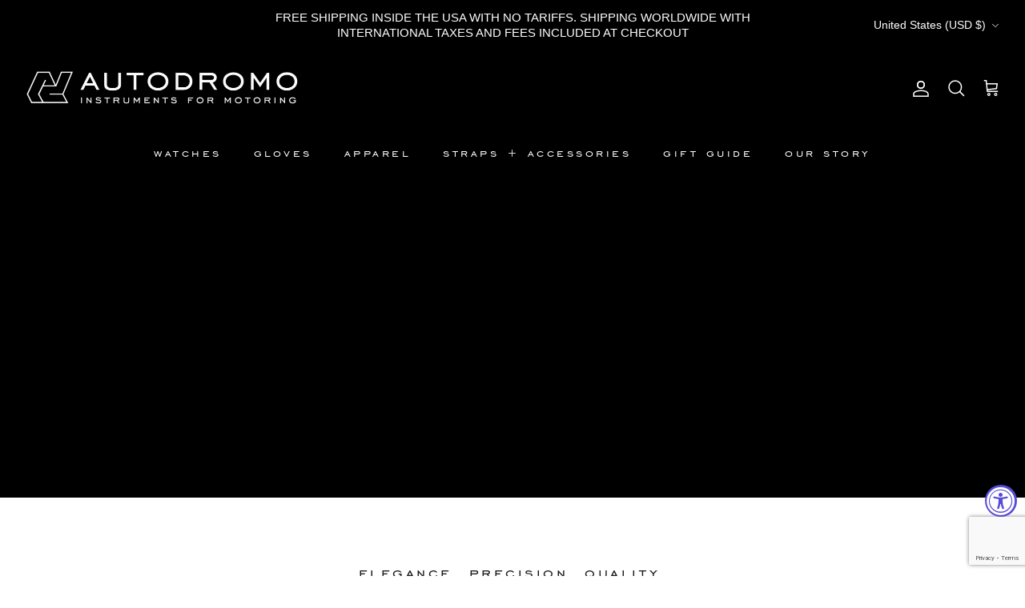

--- FILE ---
content_type: text/html; charset=utf-8
request_url: https://www.google.com/recaptcha/api2/anchor?ar=1&k=6LeTRAoeAAAAACKeCUlhSkXvVTIwv0_OgDTqgYsa&co=aHR0cHM6Ly9hdXRvZHJvbW8uY29tOjQ0Mw..&hl=en&v=jdMmXeCQEkPbnFDy9T04NbgJ&size=invisible&anchor-ms=20000&execute-ms=15000&cb=ibzg2pp2is6b
body_size: 46386
content:
<!DOCTYPE HTML><html dir="ltr" lang="en"><head><meta http-equiv="Content-Type" content="text/html; charset=UTF-8">
<meta http-equiv="X-UA-Compatible" content="IE=edge">
<title>reCAPTCHA</title>
<style type="text/css">
/* cyrillic-ext */
@font-face {
  font-family: 'Roboto';
  font-style: normal;
  font-weight: 400;
  font-stretch: 100%;
  src: url(//fonts.gstatic.com/s/roboto/v48/KFO7CnqEu92Fr1ME7kSn66aGLdTylUAMa3GUBHMdazTgWw.woff2) format('woff2');
  unicode-range: U+0460-052F, U+1C80-1C8A, U+20B4, U+2DE0-2DFF, U+A640-A69F, U+FE2E-FE2F;
}
/* cyrillic */
@font-face {
  font-family: 'Roboto';
  font-style: normal;
  font-weight: 400;
  font-stretch: 100%;
  src: url(//fonts.gstatic.com/s/roboto/v48/KFO7CnqEu92Fr1ME7kSn66aGLdTylUAMa3iUBHMdazTgWw.woff2) format('woff2');
  unicode-range: U+0301, U+0400-045F, U+0490-0491, U+04B0-04B1, U+2116;
}
/* greek-ext */
@font-face {
  font-family: 'Roboto';
  font-style: normal;
  font-weight: 400;
  font-stretch: 100%;
  src: url(//fonts.gstatic.com/s/roboto/v48/KFO7CnqEu92Fr1ME7kSn66aGLdTylUAMa3CUBHMdazTgWw.woff2) format('woff2');
  unicode-range: U+1F00-1FFF;
}
/* greek */
@font-face {
  font-family: 'Roboto';
  font-style: normal;
  font-weight: 400;
  font-stretch: 100%;
  src: url(//fonts.gstatic.com/s/roboto/v48/KFO7CnqEu92Fr1ME7kSn66aGLdTylUAMa3-UBHMdazTgWw.woff2) format('woff2');
  unicode-range: U+0370-0377, U+037A-037F, U+0384-038A, U+038C, U+038E-03A1, U+03A3-03FF;
}
/* math */
@font-face {
  font-family: 'Roboto';
  font-style: normal;
  font-weight: 400;
  font-stretch: 100%;
  src: url(//fonts.gstatic.com/s/roboto/v48/KFO7CnqEu92Fr1ME7kSn66aGLdTylUAMawCUBHMdazTgWw.woff2) format('woff2');
  unicode-range: U+0302-0303, U+0305, U+0307-0308, U+0310, U+0312, U+0315, U+031A, U+0326-0327, U+032C, U+032F-0330, U+0332-0333, U+0338, U+033A, U+0346, U+034D, U+0391-03A1, U+03A3-03A9, U+03B1-03C9, U+03D1, U+03D5-03D6, U+03F0-03F1, U+03F4-03F5, U+2016-2017, U+2034-2038, U+203C, U+2040, U+2043, U+2047, U+2050, U+2057, U+205F, U+2070-2071, U+2074-208E, U+2090-209C, U+20D0-20DC, U+20E1, U+20E5-20EF, U+2100-2112, U+2114-2115, U+2117-2121, U+2123-214F, U+2190, U+2192, U+2194-21AE, U+21B0-21E5, U+21F1-21F2, U+21F4-2211, U+2213-2214, U+2216-22FF, U+2308-230B, U+2310, U+2319, U+231C-2321, U+2336-237A, U+237C, U+2395, U+239B-23B7, U+23D0, U+23DC-23E1, U+2474-2475, U+25AF, U+25B3, U+25B7, U+25BD, U+25C1, U+25CA, U+25CC, U+25FB, U+266D-266F, U+27C0-27FF, U+2900-2AFF, U+2B0E-2B11, U+2B30-2B4C, U+2BFE, U+3030, U+FF5B, U+FF5D, U+1D400-1D7FF, U+1EE00-1EEFF;
}
/* symbols */
@font-face {
  font-family: 'Roboto';
  font-style: normal;
  font-weight: 400;
  font-stretch: 100%;
  src: url(//fonts.gstatic.com/s/roboto/v48/KFO7CnqEu92Fr1ME7kSn66aGLdTylUAMaxKUBHMdazTgWw.woff2) format('woff2');
  unicode-range: U+0001-000C, U+000E-001F, U+007F-009F, U+20DD-20E0, U+20E2-20E4, U+2150-218F, U+2190, U+2192, U+2194-2199, U+21AF, U+21E6-21F0, U+21F3, U+2218-2219, U+2299, U+22C4-22C6, U+2300-243F, U+2440-244A, U+2460-24FF, U+25A0-27BF, U+2800-28FF, U+2921-2922, U+2981, U+29BF, U+29EB, U+2B00-2BFF, U+4DC0-4DFF, U+FFF9-FFFB, U+10140-1018E, U+10190-1019C, U+101A0, U+101D0-101FD, U+102E0-102FB, U+10E60-10E7E, U+1D2C0-1D2D3, U+1D2E0-1D37F, U+1F000-1F0FF, U+1F100-1F1AD, U+1F1E6-1F1FF, U+1F30D-1F30F, U+1F315, U+1F31C, U+1F31E, U+1F320-1F32C, U+1F336, U+1F378, U+1F37D, U+1F382, U+1F393-1F39F, U+1F3A7-1F3A8, U+1F3AC-1F3AF, U+1F3C2, U+1F3C4-1F3C6, U+1F3CA-1F3CE, U+1F3D4-1F3E0, U+1F3ED, U+1F3F1-1F3F3, U+1F3F5-1F3F7, U+1F408, U+1F415, U+1F41F, U+1F426, U+1F43F, U+1F441-1F442, U+1F444, U+1F446-1F449, U+1F44C-1F44E, U+1F453, U+1F46A, U+1F47D, U+1F4A3, U+1F4B0, U+1F4B3, U+1F4B9, U+1F4BB, U+1F4BF, U+1F4C8-1F4CB, U+1F4D6, U+1F4DA, U+1F4DF, U+1F4E3-1F4E6, U+1F4EA-1F4ED, U+1F4F7, U+1F4F9-1F4FB, U+1F4FD-1F4FE, U+1F503, U+1F507-1F50B, U+1F50D, U+1F512-1F513, U+1F53E-1F54A, U+1F54F-1F5FA, U+1F610, U+1F650-1F67F, U+1F687, U+1F68D, U+1F691, U+1F694, U+1F698, U+1F6AD, U+1F6B2, U+1F6B9-1F6BA, U+1F6BC, U+1F6C6-1F6CF, U+1F6D3-1F6D7, U+1F6E0-1F6EA, U+1F6F0-1F6F3, U+1F6F7-1F6FC, U+1F700-1F7FF, U+1F800-1F80B, U+1F810-1F847, U+1F850-1F859, U+1F860-1F887, U+1F890-1F8AD, U+1F8B0-1F8BB, U+1F8C0-1F8C1, U+1F900-1F90B, U+1F93B, U+1F946, U+1F984, U+1F996, U+1F9E9, U+1FA00-1FA6F, U+1FA70-1FA7C, U+1FA80-1FA89, U+1FA8F-1FAC6, U+1FACE-1FADC, U+1FADF-1FAE9, U+1FAF0-1FAF8, U+1FB00-1FBFF;
}
/* vietnamese */
@font-face {
  font-family: 'Roboto';
  font-style: normal;
  font-weight: 400;
  font-stretch: 100%;
  src: url(//fonts.gstatic.com/s/roboto/v48/KFO7CnqEu92Fr1ME7kSn66aGLdTylUAMa3OUBHMdazTgWw.woff2) format('woff2');
  unicode-range: U+0102-0103, U+0110-0111, U+0128-0129, U+0168-0169, U+01A0-01A1, U+01AF-01B0, U+0300-0301, U+0303-0304, U+0308-0309, U+0323, U+0329, U+1EA0-1EF9, U+20AB;
}
/* latin-ext */
@font-face {
  font-family: 'Roboto';
  font-style: normal;
  font-weight: 400;
  font-stretch: 100%;
  src: url(//fonts.gstatic.com/s/roboto/v48/KFO7CnqEu92Fr1ME7kSn66aGLdTylUAMa3KUBHMdazTgWw.woff2) format('woff2');
  unicode-range: U+0100-02BA, U+02BD-02C5, U+02C7-02CC, U+02CE-02D7, U+02DD-02FF, U+0304, U+0308, U+0329, U+1D00-1DBF, U+1E00-1E9F, U+1EF2-1EFF, U+2020, U+20A0-20AB, U+20AD-20C0, U+2113, U+2C60-2C7F, U+A720-A7FF;
}
/* latin */
@font-face {
  font-family: 'Roboto';
  font-style: normal;
  font-weight: 400;
  font-stretch: 100%;
  src: url(//fonts.gstatic.com/s/roboto/v48/KFO7CnqEu92Fr1ME7kSn66aGLdTylUAMa3yUBHMdazQ.woff2) format('woff2');
  unicode-range: U+0000-00FF, U+0131, U+0152-0153, U+02BB-02BC, U+02C6, U+02DA, U+02DC, U+0304, U+0308, U+0329, U+2000-206F, U+20AC, U+2122, U+2191, U+2193, U+2212, U+2215, U+FEFF, U+FFFD;
}
/* cyrillic-ext */
@font-face {
  font-family: 'Roboto';
  font-style: normal;
  font-weight: 500;
  font-stretch: 100%;
  src: url(//fonts.gstatic.com/s/roboto/v48/KFO7CnqEu92Fr1ME7kSn66aGLdTylUAMa3GUBHMdazTgWw.woff2) format('woff2');
  unicode-range: U+0460-052F, U+1C80-1C8A, U+20B4, U+2DE0-2DFF, U+A640-A69F, U+FE2E-FE2F;
}
/* cyrillic */
@font-face {
  font-family: 'Roboto';
  font-style: normal;
  font-weight: 500;
  font-stretch: 100%;
  src: url(//fonts.gstatic.com/s/roboto/v48/KFO7CnqEu92Fr1ME7kSn66aGLdTylUAMa3iUBHMdazTgWw.woff2) format('woff2');
  unicode-range: U+0301, U+0400-045F, U+0490-0491, U+04B0-04B1, U+2116;
}
/* greek-ext */
@font-face {
  font-family: 'Roboto';
  font-style: normal;
  font-weight: 500;
  font-stretch: 100%;
  src: url(//fonts.gstatic.com/s/roboto/v48/KFO7CnqEu92Fr1ME7kSn66aGLdTylUAMa3CUBHMdazTgWw.woff2) format('woff2');
  unicode-range: U+1F00-1FFF;
}
/* greek */
@font-face {
  font-family: 'Roboto';
  font-style: normal;
  font-weight: 500;
  font-stretch: 100%;
  src: url(//fonts.gstatic.com/s/roboto/v48/KFO7CnqEu92Fr1ME7kSn66aGLdTylUAMa3-UBHMdazTgWw.woff2) format('woff2');
  unicode-range: U+0370-0377, U+037A-037F, U+0384-038A, U+038C, U+038E-03A1, U+03A3-03FF;
}
/* math */
@font-face {
  font-family: 'Roboto';
  font-style: normal;
  font-weight: 500;
  font-stretch: 100%;
  src: url(//fonts.gstatic.com/s/roboto/v48/KFO7CnqEu92Fr1ME7kSn66aGLdTylUAMawCUBHMdazTgWw.woff2) format('woff2');
  unicode-range: U+0302-0303, U+0305, U+0307-0308, U+0310, U+0312, U+0315, U+031A, U+0326-0327, U+032C, U+032F-0330, U+0332-0333, U+0338, U+033A, U+0346, U+034D, U+0391-03A1, U+03A3-03A9, U+03B1-03C9, U+03D1, U+03D5-03D6, U+03F0-03F1, U+03F4-03F5, U+2016-2017, U+2034-2038, U+203C, U+2040, U+2043, U+2047, U+2050, U+2057, U+205F, U+2070-2071, U+2074-208E, U+2090-209C, U+20D0-20DC, U+20E1, U+20E5-20EF, U+2100-2112, U+2114-2115, U+2117-2121, U+2123-214F, U+2190, U+2192, U+2194-21AE, U+21B0-21E5, U+21F1-21F2, U+21F4-2211, U+2213-2214, U+2216-22FF, U+2308-230B, U+2310, U+2319, U+231C-2321, U+2336-237A, U+237C, U+2395, U+239B-23B7, U+23D0, U+23DC-23E1, U+2474-2475, U+25AF, U+25B3, U+25B7, U+25BD, U+25C1, U+25CA, U+25CC, U+25FB, U+266D-266F, U+27C0-27FF, U+2900-2AFF, U+2B0E-2B11, U+2B30-2B4C, U+2BFE, U+3030, U+FF5B, U+FF5D, U+1D400-1D7FF, U+1EE00-1EEFF;
}
/* symbols */
@font-face {
  font-family: 'Roboto';
  font-style: normal;
  font-weight: 500;
  font-stretch: 100%;
  src: url(//fonts.gstatic.com/s/roboto/v48/KFO7CnqEu92Fr1ME7kSn66aGLdTylUAMaxKUBHMdazTgWw.woff2) format('woff2');
  unicode-range: U+0001-000C, U+000E-001F, U+007F-009F, U+20DD-20E0, U+20E2-20E4, U+2150-218F, U+2190, U+2192, U+2194-2199, U+21AF, U+21E6-21F0, U+21F3, U+2218-2219, U+2299, U+22C4-22C6, U+2300-243F, U+2440-244A, U+2460-24FF, U+25A0-27BF, U+2800-28FF, U+2921-2922, U+2981, U+29BF, U+29EB, U+2B00-2BFF, U+4DC0-4DFF, U+FFF9-FFFB, U+10140-1018E, U+10190-1019C, U+101A0, U+101D0-101FD, U+102E0-102FB, U+10E60-10E7E, U+1D2C0-1D2D3, U+1D2E0-1D37F, U+1F000-1F0FF, U+1F100-1F1AD, U+1F1E6-1F1FF, U+1F30D-1F30F, U+1F315, U+1F31C, U+1F31E, U+1F320-1F32C, U+1F336, U+1F378, U+1F37D, U+1F382, U+1F393-1F39F, U+1F3A7-1F3A8, U+1F3AC-1F3AF, U+1F3C2, U+1F3C4-1F3C6, U+1F3CA-1F3CE, U+1F3D4-1F3E0, U+1F3ED, U+1F3F1-1F3F3, U+1F3F5-1F3F7, U+1F408, U+1F415, U+1F41F, U+1F426, U+1F43F, U+1F441-1F442, U+1F444, U+1F446-1F449, U+1F44C-1F44E, U+1F453, U+1F46A, U+1F47D, U+1F4A3, U+1F4B0, U+1F4B3, U+1F4B9, U+1F4BB, U+1F4BF, U+1F4C8-1F4CB, U+1F4D6, U+1F4DA, U+1F4DF, U+1F4E3-1F4E6, U+1F4EA-1F4ED, U+1F4F7, U+1F4F9-1F4FB, U+1F4FD-1F4FE, U+1F503, U+1F507-1F50B, U+1F50D, U+1F512-1F513, U+1F53E-1F54A, U+1F54F-1F5FA, U+1F610, U+1F650-1F67F, U+1F687, U+1F68D, U+1F691, U+1F694, U+1F698, U+1F6AD, U+1F6B2, U+1F6B9-1F6BA, U+1F6BC, U+1F6C6-1F6CF, U+1F6D3-1F6D7, U+1F6E0-1F6EA, U+1F6F0-1F6F3, U+1F6F7-1F6FC, U+1F700-1F7FF, U+1F800-1F80B, U+1F810-1F847, U+1F850-1F859, U+1F860-1F887, U+1F890-1F8AD, U+1F8B0-1F8BB, U+1F8C0-1F8C1, U+1F900-1F90B, U+1F93B, U+1F946, U+1F984, U+1F996, U+1F9E9, U+1FA00-1FA6F, U+1FA70-1FA7C, U+1FA80-1FA89, U+1FA8F-1FAC6, U+1FACE-1FADC, U+1FADF-1FAE9, U+1FAF0-1FAF8, U+1FB00-1FBFF;
}
/* vietnamese */
@font-face {
  font-family: 'Roboto';
  font-style: normal;
  font-weight: 500;
  font-stretch: 100%;
  src: url(//fonts.gstatic.com/s/roboto/v48/KFO7CnqEu92Fr1ME7kSn66aGLdTylUAMa3OUBHMdazTgWw.woff2) format('woff2');
  unicode-range: U+0102-0103, U+0110-0111, U+0128-0129, U+0168-0169, U+01A0-01A1, U+01AF-01B0, U+0300-0301, U+0303-0304, U+0308-0309, U+0323, U+0329, U+1EA0-1EF9, U+20AB;
}
/* latin-ext */
@font-face {
  font-family: 'Roboto';
  font-style: normal;
  font-weight: 500;
  font-stretch: 100%;
  src: url(//fonts.gstatic.com/s/roboto/v48/KFO7CnqEu92Fr1ME7kSn66aGLdTylUAMa3KUBHMdazTgWw.woff2) format('woff2');
  unicode-range: U+0100-02BA, U+02BD-02C5, U+02C7-02CC, U+02CE-02D7, U+02DD-02FF, U+0304, U+0308, U+0329, U+1D00-1DBF, U+1E00-1E9F, U+1EF2-1EFF, U+2020, U+20A0-20AB, U+20AD-20C0, U+2113, U+2C60-2C7F, U+A720-A7FF;
}
/* latin */
@font-face {
  font-family: 'Roboto';
  font-style: normal;
  font-weight: 500;
  font-stretch: 100%;
  src: url(//fonts.gstatic.com/s/roboto/v48/KFO7CnqEu92Fr1ME7kSn66aGLdTylUAMa3yUBHMdazQ.woff2) format('woff2');
  unicode-range: U+0000-00FF, U+0131, U+0152-0153, U+02BB-02BC, U+02C6, U+02DA, U+02DC, U+0304, U+0308, U+0329, U+2000-206F, U+20AC, U+2122, U+2191, U+2193, U+2212, U+2215, U+FEFF, U+FFFD;
}
/* cyrillic-ext */
@font-face {
  font-family: 'Roboto';
  font-style: normal;
  font-weight: 900;
  font-stretch: 100%;
  src: url(//fonts.gstatic.com/s/roboto/v48/KFO7CnqEu92Fr1ME7kSn66aGLdTylUAMa3GUBHMdazTgWw.woff2) format('woff2');
  unicode-range: U+0460-052F, U+1C80-1C8A, U+20B4, U+2DE0-2DFF, U+A640-A69F, U+FE2E-FE2F;
}
/* cyrillic */
@font-face {
  font-family: 'Roboto';
  font-style: normal;
  font-weight: 900;
  font-stretch: 100%;
  src: url(//fonts.gstatic.com/s/roboto/v48/KFO7CnqEu92Fr1ME7kSn66aGLdTylUAMa3iUBHMdazTgWw.woff2) format('woff2');
  unicode-range: U+0301, U+0400-045F, U+0490-0491, U+04B0-04B1, U+2116;
}
/* greek-ext */
@font-face {
  font-family: 'Roboto';
  font-style: normal;
  font-weight: 900;
  font-stretch: 100%;
  src: url(//fonts.gstatic.com/s/roboto/v48/KFO7CnqEu92Fr1ME7kSn66aGLdTylUAMa3CUBHMdazTgWw.woff2) format('woff2');
  unicode-range: U+1F00-1FFF;
}
/* greek */
@font-face {
  font-family: 'Roboto';
  font-style: normal;
  font-weight: 900;
  font-stretch: 100%;
  src: url(//fonts.gstatic.com/s/roboto/v48/KFO7CnqEu92Fr1ME7kSn66aGLdTylUAMa3-UBHMdazTgWw.woff2) format('woff2');
  unicode-range: U+0370-0377, U+037A-037F, U+0384-038A, U+038C, U+038E-03A1, U+03A3-03FF;
}
/* math */
@font-face {
  font-family: 'Roboto';
  font-style: normal;
  font-weight: 900;
  font-stretch: 100%;
  src: url(//fonts.gstatic.com/s/roboto/v48/KFO7CnqEu92Fr1ME7kSn66aGLdTylUAMawCUBHMdazTgWw.woff2) format('woff2');
  unicode-range: U+0302-0303, U+0305, U+0307-0308, U+0310, U+0312, U+0315, U+031A, U+0326-0327, U+032C, U+032F-0330, U+0332-0333, U+0338, U+033A, U+0346, U+034D, U+0391-03A1, U+03A3-03A9, U+03B1-03C9, U+03D1, U+03D5-03D6, U+03F0-03F1, U+03F4-03F5, U+2016-2017, U+2034-2038, U+203C, U+2040, U+2043, U+2047, U+2050, U+2057, U+205F, U+2070-2071, U+2074-208E, U+2090-209C, U+20D0-20DC, U+20E1, U+20E5-20EF, U+2100-2112, U+2114-2115, U+2117-2121, U+2123-214F, U+2190, U+2192, U+2194-21AE, U+21B0-21E5, U+21F1-21F2, U+21F4-2211, U+2213-2214, U+2216-22FF, U+2308-230B, U+2310, U+2319, U+231C-2321, U+2336-237A, U+237C, U+2395, U+239B-23B7, U+23D0, U+23DC-23E1, U+2474-2475, U+25AF, U+25B3, U+25B7, U+25BD, U+25C1, U+25CA, U+25CC, U+25FB, U+266D-266F, U+27C0-27FF, U+2900-2AFF, U+2B0E-2B11, U+2B30-2B4C, U+2BFE, U+3030, U+FF5B, U+FF5D, U+1D400-1D7FF, U+1EE00-1EEFF;
}
/* symbols */
@font-face {
  font-family: 'Roboto';
  font-style: normal;
  font-weight: 900;
  font-stretch: 100%;
  src: url(//fonts.gstatic.com/s/roboto/v48/KFO7CnqEu92Fr1ME7kSn66aGLdTylUAMaxKUBHMdazTgWw.woff2) format('woff2');
  unicode-range: U+0001-000C, U+000E-001F, U+007F-009F, U+20DD-20E0, U+20E2-20E4, U+2150-218F, U+2190, U+2192, U+2194-2199, U+21AF, U+21E6-21F0, U+21F3, U+2218-2219, U+2299, U+22C4-22C6, U+2300-243F, U+2440-244A, U+2460-24FF, U+25A0-27BF, U+2800-28FF, U+2921-2922, U+2981, U+29BF, U+29EB, U+2B00-2BFF, U+4DC0-4DFF, U+FFF9-FFFB, U+10140-1018E, U+10190-1019C, U+101A0, U+101D0-101FD, U+102E0-102FB, U+10E60-10E7E, U+1D2C0-1D2D3, U+1D2E0-1D37F, U+1F000-1F0FF, U+1F100-1F1AD, U+1F1E6-1F1FF, U+1F30D-1F30F, U+1F315, U+1F31C, U+1F31E, U+1F320-1F32C, U+1F336, U+1F378, U+1F37D, U+1F382, U+1F393-1F39F, U+1F3A7-1F3A8, U+1F3AC-1F3AF, U+1F3C2, U+1F3C4-1F3C6, U+1F3CA-1F3CE, U+1F3D4-1F3E0, U+1F3ED, U+1F3F1-1F3F3, U+1F3F5-1F3F7, U+1F408, U+1F415, U+1F41F, U+1F426, U+1F43F, U+1F441-1F442, U+1F444, U+1F446-1F449, U+1F44C-1F44E, U+1F453, U+1F46A, U+1F47D, U+1F4A3, U+1F4B0, U+1F4B3, U+1F4B9, U+1F4BB, U+1F4BF, U+1F4C8-1F4CB, U+1F4D6, U+1F4DA, U+1F4DF, U+1F4E3-1F4E6, U+1F4EA-1F4ED, U+1F4F7, U+1F4F9-1F4FB, U+1F4FD-1F4FE, U+1F503, U+1F507-1F50B, U+1F50D, U+1F512-1F513, U+1F53E-1F54A, U+1F54F-1F5FA, U+1F610, U+1F650-1F67F, U+1F687, U+1F68D, U+1F691, U+1F694, U+1F698, U+1F6AD, U+1F6B2, U+1F6B9-1F6BA, U+1F6BC, U+1F6C6-1F6CF, U+1F6D3-1F6D7, U+1F6E0-1F6EA, U+1F6F0-1F6F3, U+1F6F7-1F6FC, U+1F700-1F7FF, U+1F800-1F80B, U+1F810-1F847, U+1F850-1F859, U+1F860-1F887, U+1F890-1F8AD, U+1F8B0-1F8BB, U+1F8C0-1F8C1, U+1F900-1F90B, U+1F93B, U+1F946, U+1F984, U+1F996, U+1F9E9, U+1FA00-1FA6F, U+1FA70-1FA7C, U+1FA80-1FA89, U+1FA8F-1FAC6, U+1FACE-1FADC, U+1FADF-1FAE9, U+1FAF0-1FAF8, U+1FB00-1FBFF;
}
/* vietnamese */
@font-face {
  font-family: 'Roboto';
  font-style: normal;
  font-weight: 900;
  font-stretch: 100%;
  src: url(//fonts.gstatic.com/s/roboto/v48/KFO7CnqEu92Fr1ME7kSn66aGLdTylUAMa3OUBHMdazTgWw.woff2) format('woff2');
  unicode-range: U+0102-0103, U+0110-0111, U+0128-0129, U+0168-0169, U+01A0-01A1, U+01AF-01B0, U+0300-0301, U+0303-0304, U+0308-0309, U+0323, U+0329, U+1EA0-1EF9, U+20AB;
}
/* latin-ext */
@font-face {
  font-family: 'Roboto';
  font-style: normal;
  font-weight: 900;
  font-stretch: 100%;
  src: url(//fonts.gstatic.com/s/roboto/v48/KFO7CnqEu92Fr1ME7kSn66aGLdTylUAMa3KUBHMdazTgWw.woff2) format('woff2');
  unicode-range: U+0100-02BA, U+02BD-02C5, U+02C7-02CC, U+02CE-02D7, U+02DD-02FF, U+0304, U+0308, U+0329, U+1D00-1DBF, U+1E00-1E9F, U+1EF2-1EFF, U+2020, U+20A0-20AB, U+20AD-20C0, U+2113, U+2C60-2C7F, U+A720-A7FF;
}
/* latin */
@font-face {
  font-family: 'Roboto';
  font-style: normal;
  font-weight: 900;
  font-stretch: 100%;
  src: url(//fonts.gstatic.com/s/roboto/v48/KFO7CnqEu92Fr1ME7kSn66aGLdTylUAMa3yUBHMdazQ.woff2) format('woff2');
  unicode-range: U+0000-00FF, U+0131, U+0152-0153, U+02BB-02BC, U+02C6, U+02DA, U+02DC, U+0304, U+0308, U+0329, U+2000-206F, U+20AC, U+2122, U+2191, U+2193, U+2212, U+2215, U+FEFF, U+FFFD;
}

</style>
<link rel="stylesheet" type="text/css" href="https://www.gstatic.com/recaptcha/releases/jdMmXeCQEkPbnFDy9T04NbgJ/styles__ltr.css">
<script nonce="MQ3I48YuCnvUNWwvZfAiLQ" type="text/javascript">window['__recaptcha_api'] = 'https://www.google.com/recaptcha/api2/';</script>
<script type="text/javascript" src="https://www.gstatic.com/recaptcha/releases/jdMmXeCQEkPbnFDy9T04NbgJ/recaptcha__en.js" nonce="MQ3I48YuCnvUNWwvZfAiLQ">
      
    </script></head>
<body><div id="rc-anchor-alert" class="rc-anchor-alert"></div>
<input type="hidden" id="recaptcha-token" value="[base64]">
<script type="text/javascript" nonce="MQ3I48YuCnvUNWwvZfAiLQ">
      recaptcha.anchor.Main.init("[\x22ainput\x22,[\x22bgdata\x22,\x22\x22,\[base64]/[base64]/[base64]/[base64]/[base64]/[base64]/[base64]/[base64]/[base64]/[base64]/[base64]/[base64]/[base64]/[base64]/[base64]\\u003d\\u003d\x22,\[base64]\\u003d\x22,\x22w4zDr1PDm0LDo10fwphjwrgEw617woHCrz/[base64]/QMOtwofDi1XDvjg+wqnDqmZ0w4lDC8KIwoYgC8K+VsOvHUdhw4R2R8OFQsK3O8KzbcKHdsK1dBNDwoFmwoTCjcOMwqvCncOMIcOuUcKsacKywqXDiT0YDcOlD8KoC8KmwqgIw6jDpXXClTNSwr1YcX/DpmJOVF/Cl8Kaw7Q3wrYUAsOCUcK3w4PCjMKDNk7CpsOJasO/bjkEBMO6UzxyFcOcw7YBw6rDhArDlxHDhR9jC2UQZcKrwpDDs8K0QGfDpMKiBMOzCcOxwoTDiQgnVxRAwp/DtMOfwpFMw43DgFDCvTXDhEESwqTCn3/DlyPCv1kKw7MuO3l7woTDmjvCg8OXw4LCtgnDiMOUAMOIHMKkw4M4f38Pw6xvwqoybijDpHnCtGvDjj/[base64]/wo1sYMOQwqF5w51DwoDDoS/DuW9EJhN+w5/Ch8OvPwsVwpTDpcKjw6DCtcOaLzjCpcKDRkbCsCrDkmjDjsO+w7vCixdqwr4OUg1YJMKzP2XDvHA4UUzDgsKMwoPDm8K8YzbDo8OZw5QlLMKhw6bDtcOZw7fCt8K5TMOswolaw6EDwqXCmsKOwpTDuMKZwpfDrcKQwpvCpFV+AT/[base64]/YcKqJ8OFccKLGsKzAmcSwpkYR3QXAzTDkGg/w4vDjwVYwqEpO2dvKMOiNcKPwrANH8K2LDVtwrI3QcOGw4INRsORw44Lw68bCDzDi8Oiw6ZnE8Kiw6l7U8KOGD3CnVPCgmHCsBzCmSHCv3xlVMOXasO/w4ElOBQYMMKjwqzDpxg7BMKqw6JRDcKrGcOhwpELwpMHwqQgw6nDk1fCgsO5PsORIcO6EHzDvMOwwrYOIGTDsmBBw45Jw43DmW4ew7QyeEhAMn7CiSseIMKNLMKnw5FaQ8Opw5HCksOHwqIDeQ7DosKww7vDkMKRe8KEAQJCC24GwogMw7x/w5t7w6/[base64]/DnTkpdcOpw6rDr8KOwrHDikDCvQlwCcOlF8KHNcKXw4XDu8KfCgpUwqDDkcO4PGN3acK7DQPCmEwnwq93WVNIdsOKaUXCkB3CkcOuEMOIXgnCrwYub8KpXcKPw5zDrkNjYMOqwr7ClcKhw5/[base64]/CizUgw7HDpcKQVMKAUsKOPUxEw40tw7tbw7EpGAIEfUHCnSvDiMOqFgg6w5HCsMOew7DCmxFnw6M2wo7CsS/DkTw+woTCo8OYE8OKNcKxwp5ACsK1wo89w6TCqsKOThYEQ8OYBcKQw6bDkXQVw4UTwpPDq1/CnHZsSMKDwqAxwqcGUEDDnMOCSkbDtFZ5SsKgS1LDin/ChXvDvixIAMOfMcOvw6TCpcKKw5vDosOzTcKFw6/Cg1jDnk3DiDddwp1iw4JNwoxycsKow6DCjcOHWsOnw7jCnQjCnsO1e8Ojwo3Dv8O7w4bCvMOHw5dIwq9ywoMnRyrCvFLDm2tXWsKKT8KfTMKgw6TChzxJw5hsShjCpTEYw6Q+DCXDocKfwo3CvMKjw4/Dlg19wrrCp8KQXMKTw4kBw5ZoaMKcw5hsGMKywozDvkPCtsKUw5PDgQw3PcKzwolDOHLDsMKuDU7DqsKOBwppXXnDrhfClRFyw6EhbcODd8Oiw6bDk8KOG07CvsOpwqjDh8O4w7dhw7p9QsKLwpHDnsKzw63Dmg7Cl8KBJRxZZF/Dv8KywpAMBCAWwoHDtmNVX8KJw4MKUcKZdEjCuSrCmmbDkmoZCS3Cv8Onwr9QGMO7EzPDvcKRHGoUwr7DjsKDwrPDrEvDgF9/w6YvacKfNsOVaxcRwpnCsS3Di8OeNEDDr2xRwoXDkMK4w4oqK8O5UXLCocK0YUzCm3VkdcOLCsK/wqzDtcKzYcKCMMOkSVRvwqDDjcKlwp3DsMKYJiXDo8Knw798O8KOw47Dh8Kxwp54PAzCgMK+Ag9uTyfDtMO5w7zCsMKraHAkV8ObO8OGw4Akwo8eI3nCssOqw6EtwpvClXvDhGzDvcKXE8K/[base64]/Cn8KlJMOtCCbCk03Dm8KEwpTDvxnDncK7wqRfNTHDnSREwpZHAsO8w6oGwq1CDk3DssO4LcOxwqFUOTQCw5HDtsO2FV/Dg8Kiw6zDoQjDpsKnWkkWwqhTw6ofbMORwppbVm/DnRhlw4cCRcOmJHvCgSLCthXDlV5iLMKhNsKrU8OxJsOGRcOzw5IBCW1xHR7CmsOzahLDncKDw7/DkE7Cn8Oow4NORw/DhnPCp01Qwqo9dsKkfMOswqNGXkgDYsKdwrtiDMKqcjvDoy/[base64]/DsKfwprDiMO1wo1Fw5hKAcO/J8K4IMOVwr3Cl8KCw6/Dp3fDuG3CtsO6E8K8wq/CkcOYS8Oqwrt4Yh7Cu0jCmS92w6rCoDtZw4nDj8OBd8O6QcOhDgHDtmzCqsODFcO4wo5zw6TClMKywobDj04oR8OuFlPCkGzCglXCimDDnkAPwpExI8KKw4PDgcK3woRIX0fCoEpnO0DClcOZfMKEJwxBw4xUa8OndMKQwqnCnsOrVSDDjsKmwo/DgCpnwrTCosO8CsKGcsOvHnrCjMOKaMO7XzMZw7s8wp7CucOfA8OsFsONw5jCoQ/DgX8nw7/[base64]/[base64]/Do0HDojfDlcKadH3CiUwyA8K6w511w6rCt3PDlsO2GmfDu0/Dv8KsVMOqMsKewoPCkUEnw6Q/wokzCMKpwowPwrPDvFjDhcK0DXXDrAkyO8OpEn7CnDM+HB5YS8KuwpPCgcOmw5pbCXfCnsOsYyZWw788E0XDjVLCgMKOBMKRGMO2E8K4w4jChBPDgVDCv8OSw75Nw5A+FMK4wqfCtSfCnRXDsX/DmhLDunHCvhnDuB03AV/DrzlYWxBrbMKKfGzChsORwrHDksOBwphow4Zvw6jDi0XDm0FXd8KaHSwKbUXCpsOcFhHDgMO8wrXDrhpIIEfCusOvwrgIW8KbwoILwpN8OcOgRyo/dMOlw51tTVBuwrc+T8OOwq4Mwqd/FsK2RhzDj8KDw4c8w47CjMOkMsK0wpJkYsKibmnDmVDCh1zChXJ/[base64]/wpUnwrPCi8OIwpPCl8OBN2bCoTTCkxnCmcO5w7FSQMOHfcKlw7lPBT7CvDLCh2I+wpJLOQPDhsKiw7zDpk1wPD0ewqFnwoAlwo8/CiTDt2PDu1w1wphRw48aw6Zyw7jDq0XDnMKDwpvDn8OvajISw73DgwLDl8Kgwr3DtRrDuFMPTzcTw7rCty/CrAIJKsOaRcOdw5MENcONwpDCkMKwB8OHL18kNg5ee8KFacK0wrx4NGHCqMO1wqcMGiMBw7AdUBTCrmbDlnIjw6bDmcKdMSjChTwpa8OvJcKMwofDlwsiw7dGw4TCqjVNU8OcwpPCgcOFwrTDo8K7wrVfGcKxwoE7w7bDojJDdEENIcKKwpjDisOJw5/[base64]/DhT7CrMKlwpYlUMKiLXhOwoLCucKuw6XCribDqFt8w4PCpk8Fw7Bow47CvcOGJgfCp8OFw55fwrTChGonUhfClGbDsMKtw6nClsK9PcKcw4FFA8Osw6LClcOybhnDpljCsCh6wqnDnCrClMK4CiltDG3CqcOeasKSfFfCnAvCqsOBwqAKwrjCgyrCoXF0w6/Dom/[base64]/NStdw6MrfMK8aVLCtBwrw4HDnSXChEJnVGwHGBvDpit8wp3DusOHKhRiEsKewqFSZsKXw7LDm2xiFUkyUcOUYMKKwqTDnMKYwpY8wqjDsS7DnMOIwownw44tw4lYQTPDs24hwprDrUnDuMOVXcKmwoRkwrfDusOEO8OjXMKww5w/WEfDoS93LMKcaMO1JsKrwrcIIU3CnMOlQ8Kpw7vCo8Oawo4Ofwx7w4/Cj8KPPsKywqYuYFPDhwjCnsOHc8OfBEZRw5rCusKNwr4ybcOnwrB6AcO1w7VFGcK2w6R4CsKsOgpvwrgbw5TDgsKVwqTCi8KkUcOvwobCh3IBw7XCk3zCvsKUecKpEsONwpcdNcKHB8KGw5k3ScOIw5DDmcK/SW49w6pyIcOiwpZbw71XwrTDjBrCpS3ChcOKw6PDmcKPwpDDlDzDisKYw7bCq8OhdMOUBGAgARFZLGnCl0E/w5bDvHrCmMOmJwcNXcOQSSjDpUTCjDjCtsKGPsKhUEXDn8KtWy/Cm8OWF8OQZWvCgnTDhC7DhT1oL8K5woZcw4jDicKvw5nCoGTCrGpKAQVPHHNHecKBNDJfw6/DncK7DS8bJ8OqDj1ZwrHDtMOJw6Zjw6TDmyHDlAjCsMOULHvDlAk/PGwOLEZqwoISw4LChiHCl8Ozw6rDu0kPwrPDvXEjw7zDjyAhfF/CvWTDpsKLw4MAw7jCscOpw5XDqMK0w5dZSncRJMKuYnIhw5LCmcODPsOJIMOhBcK0w6/DuzUSOMKwUcOsw7Z/w6rDkG3DoQjDmMO9wpjClGp2A8KhKUdIDwrCq8OxwpkMworDicKPDwrDtk08ZMOOw6Bvwrkpwop1w5DDpsK+TwjDv8K2wp/DrX3CpsKXGsOwwro3wqXDoEvDrcOID8KlAAh0PsKww5TDgVJDG8OmQcOgwo9BbcOIDy05DMOQIcO+w4/DhGZJMkY9w6zDh8K5Z3nCrMKVw7XDtxvCpl/DuQnCtmMQwqzCncKvw7PDkgEvEzJxwpV1ZsKDw6QDwr7Du3TDrAHDvl1DSnnDpcKVw6LCosOfCyDCh2fCiVDCuh3Cn8OoHcKRMMOQw5VEB8KJwpN1c8KgwrhsYMOnw4ozdHV8UWPCtsOjTB/CizrDsWfDmADCoEFPKcKsTgQJw4/DhcKXw5J8wpkPFsOwcW3DuQTDj8KpwqtPRULCj8Obwowhf8KCwqjDqMK/aMO6woXCgCo4wpTDimRMIsO1w4jCksOVJMOKP8Odw5AwXsKDw5l/WcOjwqLDjWXCn8KCLUfCsMKxWMODPsOAwpTDlsOTaQXDvcK0w4PCscO+WMOhwo7Dr8Ovwo9HwqQ8ChMYw65uc3EDdBrDhl/DosO4FsKdfMKEw4YVGMK6FsK7w6wzwonCmsKTw4zDqRHDicOmScKpYjp+XhHDs8OoPcOLwqfDucK9wpcyw57DjxU2JHHCgSQ+SlkCGkkAw7wTQsOkw5NKNADCkj3DicOcwrcIwqIxI8KBLRLDtAkKLcK4UAVww6zChcO2bcKadXN3w49SLW/[base64]/LsOPw5/DrTfDpjt7KsONBcK9woDDq8Kow5vCi8O8wpvCu8K9a8OGEgEzNcKQInLDlcOuw5kOIx4iDnjDvsKzwprDrSNdwqtww4pTPRzCh8K1w7rCvsK9wplaOMK6wqDDoV/DmcKtRDsVwoLCu3cXRMKuw5s5w59hcsKBZFpBQ006w4FdwpTCsjYQw5DCmcKsI2HDgcO/w4jDvcOdwqPCmsKfwopwwrtpw6TDnl50wofDoH42w5LDlsKcwqpPwoPCrR88wqjCt07Ch8KGwqA2w5ciScOoEB4+wpLDgxXCnXvDt2zDg3vCjcK6BEhzwpICw4PCpxvCucO2w44VwpVqIsK/woDDk8KEwprCoj0yw5rDk8OtCCMEwojCqjp4cE9Xw7LDjk9RPlDCkQDCvkbCmMOuwovDi2rDoVHDu8K2AXd/wpXDusK5wovDscONIMKEwqtzYDTDnBsOwrbCskpxCsOMfcKdaCvCg8OTHsOgasKhwohvw7zCn33DscKGW8KWcsOGwqEkMcK4w6V+wp7Dj8OoWEEDe8KHw7libsKjWUTDhcOnwrh1ScOBw4PCnyTDuFonwoU0w7RbbcK1L8KBHVLChnwmLMKKwq/DvcKnw7HDlsK4w5HDoivCjGTDncKIw7HCg8Ocw7fClxLChsKoO8KsNUrDj8Ksw7DDusOtw7HDnMODwrszMMKKwp1IEDsKw7ZywpEHN8O5woDDnXrCjMKww6rClcKJH31twqUlwpPCisKxwpsPH8KSDX7DlMKjwpnCocOBwpXCkh7DnR/Dp8OVw4zDscOEw5sEwrZiPcOSwpkHwqB5bcOiwpRAc8Kvw4NISsKfw7Fjw6Zsw7bCqQPCsD7Cp27CkcODB8KUw5d4w63Dq8OmJ8OgGTIrDcKqeTJJccKgFsK6T8K2HcOwwprDt0PDs8Kkw7/DlwfDiCsBdBDCrgEMw6h2w44AwprCgyDDgA/DosK5OsOswoJiwovDnMKfw7XDgkpFXsKxEMKGw7jCh8KiIURielDCh0lTwojDsmUIw47DuUXCpnF/w6w1AVrCnsOcwqICw4XDsFdLFMKpEMKpJcOlQSFTSMO1TcOEw5UwbgfDim7CjsKEQlB6OAAUw502D8Klw5VAw6jCtG9hw4zDmj7DrMOJw6jDpgPDlzDCkxl7woPDvjI1XcOkCHTCsxHDl8Ksw6M9KRVTw64qPcKLWMKWHkIlBQDCuV/ChcOZNsO+dMKKQWvDmcOvesO5R2jCribCpMK+EsOUwqPDjjkFSQM3wpvDkMK7w47DicOIw5nChMKzYD8qw5nDqmTDlsOCwrUpaE3CosOSRTBmwrfDn8Kcw4Y9w5/CjzMxw4sPwqdxSmDDihsaw6nDm8OpOsK+w6VqASBfFCDDt8KcMFbCmsONAVp/wpTCsGJmwpfDnMOEdcO5w4XDr8Oab2MOCsK4wrI5fcOJZkN8O8Kfw77CkcOGwrbCncKEPcOBwqoOQMKUwqnCuCzCsMO2TGHDqDo/[base64]/DksOqwrpNw6UKw77Dl8KBbsOKwpsMS8KJwr4vw5nCpsKYw71BAcKGCcODf8OCw5Raw6Rww55aw7XCgnUWw6jCgcKuw7BVdcK6BQnCksK/CgnCt1zDlMODwp7DnSohw7HChMOhV8OWQsOswpd8XSwkw7/DjMKqw4VKe07CkcKGwpvCozsUw7bDmsKgUAnDnsKEEjzDpsKKPALClgoFwoLCmXnDty97w4ldSsKde11VwpPCq8Kfw67DicOJw6DDq14RKcKSw6vDqsKFH0knw6jDikoQw4/DlHQTw5HDpsOCV2nDrTXCosKvDX81w5bDqsOlw5QXwrfCpcKJw7lwwq7DjcKfK3QETTxddcKtw7HDnzg6w6oENWzDgMOJUsOVScOxcgdJwr3Cijh0wq/DkhHCssOvwq4sQMOmw79cX8KgR8Kpw60xw7bDtMOSUizCiMKiw5/CisOHwrLClcOZAhtLwqM6WlvCrcKTwpvCl8O8w4DCm8O2wpDCgibDhVoVwrHDucKjPQBZbgTDqjB3wrvChcKMwobCqXrCvMKpw701w4/CjMKOwoRHZcKZwr/CpSbCjy3DiVhKSTLCsUsXbS47wpFALsO3UhxaTTHDi8KZwp0tw6Vew57CvQfDijjDssKSwpLCiMKaw4oCNcO0XsOTKld5FcKgw5rCtD8XOFTDk8KhaHjCsMKrwoE/w5/DrD/CkGvCmnLCk0rCvcO2FMK/[base64]/CqsOGwrHDosOTExbDvDQawoVpPcKKwr/Dlw9vw4UBAsORalUnXlViwpfDvGwAEcOHRMK2Ck4OfUpKPsOGw4HCjsKVbcKOOwZzBXPCjDwUfhHChcKHwpPChRfDqlnDnsKLwrrCpwjCmQTCmMOhPsKYHsKwwqTCh8OlbsKQRcOSw7XCnzDCnWnCokYQw6jCpcOzIyx6wq/Cijx8w680w4VTwqV/[base64]/[base64]/CmMOqwrbCkl0ewozDh1csPMOTIloiRnzCgcKswrsWJzzDj8OVwr3CmsKnwqU6wojDpcKBw5nDkn7DicKqw77DnD/Ch8K7w7bDtsOBF0nDo8KcCsOdwqgYW8K3JMOvD8KTGB0tw64kEcOaTV3Dp0fCnHvDlMOFOQvCjkHDtsOCwrPDhBzCm8OGwrYMLHsYwrInw50Vw5PCkMKhbMOkCsKDGUnClMKvcsOZazlUwo/[base64]/[base64]/[base64]/DlsOdwoXCvhvCtjhgFkjDoMKGFEVuwpDDp8KQw7Vpw6DDlcKKwojDjVRAfk48wocWwr7CrRM8w4gUw4Umw4vDiMOoesK/c8KjwrjCssKDwp7Cj1dOw5TCqsO9dwwYN8KvKhDCpDfChwTCqcKRTMKfw6bDnsOyf37CiMKFw48BD8KVw6nDknrCuMKIOW7DmUPCiQfDqEXDjMObw7pyw4vCohLCt1kawqgvwoBUDcKtYcOaw6xcw7xywq3Cs3DDrHM3w47DoQHCsn/DljsuwrXDncKaw4BzewPCphDCgMKEw7Ajw5bDmcKxwoHCg0vCucOHw6XDp8Onw4tLOEXCjSzDhCI4TWfDgF15w6Mew4TDnGTDjUfCs8KQw5TCoT0hwqLCvsK1w4swRMOuwqhdP1XDlh8uW8ONw74gw5fCl8ORwqLDjMOpICDDpcK8wqDCqxTDhsKSFsOdw5/CpcKIwprCpTIoPsKyQE56wqR4wpB1wpY6wq0dw7PDmhBWAMOcwodaw6N2M0EMwpfDnDXDosKMwrPCuTbCjcOyw6HCrcOdTWl9O2xXLmUCK8O9w63DlcKbw4pGFEEmH8KGwrsOSlPCvXJ+WBvCpxl0bGYQwr/[base64]/b8OjQEnDj0pvDMOkw4cCw6HDu8KdMgQZDVB9wpZAwqkEF8K7w6YNwqvCkhxAwofCugxsw5DCnlJDWcK/wqXDjMKLw7HCpyYMPBfCj8OCC2lRUsOmfgbDimnDo8OkVljCljMXGQfDoibCk8KGwrXDkcO5c27Crn1OwobDpCUAwqrCocKlwrVCwoPDvi1lACrCtMObw6deOMO6wobCmnzDpsOaejbCoVhhwr/[base64]/w5XCvMORwr8kMwfDoMKuwpfDtSl/TFtYQsOWNE3DvsOfw5wZcsOVXmMPPMODfsO4wpMXImoabMO2ZS/DggjCi8KXw6HDjcO4fsOAwr0Pw7fDmcOIMQnCisKFUcOPXz5hd8O+B27CsCgow4rDuDLDtkHCrC/DuAbDs1Q+w7/DpQjDusKlPDE/McKKw5xnw7o+w5/DojIXw5F/BcKPRm/CnMKwKMO1bXPDtWvDpAVdPDYLIMKcNMOGw40zw45BH8OiwpnDhU84OUrDmMKHwo9EEcOhN2fDrsOLw4PDiMKHwpNIw5AgVWoaAF3Cq1/[base64]/[base64]/[base64]/CpsOTwp9bV8Ooe8OdI2HCo8K3w5gBw6xwLHkgQsO7wppnw74NwptQb8O0wrwJwpRndcKqEcOhw59Dwo3CrE7CpcKtw7/DksK2DEk3WsOJSRLDrsKywp5KwqrCqMK3F8K7wqDCgsONwqYsdMKkw6AZaj/DvzYAQ8Kdw4jDmsOqw5A/ZH/Dpz3DusOsXQDDoRApTMOPJjrDmsOKDMKBLMOfwrNoB8Ofw6fDusOOwq/DpAdRDjbCsiAPw4kww4E5TcOnwqXDrcKQwrkcw6jCmXohw7rCgcO4w6nDjkFWwq9Dw4J7I8KJw7HDoAjCuVXCqsOBf8Kowp/DtMKpEsOhwqvCisO7woInw4lOTlTDosKCHnpBwo7CjcKWwoTDqsKvwp5NwoTDt8OjwpEQw47Ct8O2w6LCncOqTRcLUh3DhcK/QMKZeS3Digo1L1/CrCA1w7jCthDDlMOTwo8lwqgTJkh8I8Kmw5A0B1hVwrXCrgEbw4vDj8O5KjVvwoozw5PDnsO0LsO5wq/Dsk0fw4nDsMORC2/CqsKRw6vCnxY3P3Evw6IuFcKscXzCsybCssO9DMK+L8K/wr3Dm1/DrsOLVMKEwr3Cm8K6HsOHw4Qpw5PCkg1Xf8OywptvHnXCpGPDk8OfwqzDm8ONwqtwwqTClQJQHsOUwqMKw7s4wqluw73DvsKICMKJwpvDq8O9VFU0US7DvVENK8KMwrEDUUYYcWrDgXXDlsKXw5YCMsKzw7Q/IMOGw6XDkcKjdcKQwq5MwqdWwq/DrWXDlC/Dt8OWP8K+e8KHwqPDlUNYQVk9wqfCgsO/[base64]/Ah/DlcOZw5LDglUiw5PDkcOpw5BOw4HDmcO2E8OqPTlYwpPCswfDplMnwq/CjAlfwpTDosK4RlQDa8OcJg1sT13DjMKaUsKewpjDgcO9dnM9wqRjBsKsa8OnDcKLJcK6FMOVwoDDnMOaSFfCoRQGw6DCtsKuYsKlwptywobDhMOTOTFKScORw4fCm8OzThdresKqwoRfwpLDm0zCqMOcw7xTCMKBRcO+PcK/[base64]/wp5rVCDDvMOdBMKIwqAUwprDu0TChMKrw6jCpSTCv8K1NCQFw4bDnkwgXDxxaiBQVG0Bwo/CnB97JMKyRcK4Vg0RPcOHw6TDuWoXbmzCi1pfZSoHM1HDmijDvjjCgCrCu8KbNcKXEsKPKcO4GMOqbj8JDQIkY8KoPyE+w67CnsK2R8KVwrYtw7MhwoXCm8OgwpouwrrDmErCpMKgJ8K/wpBeBCwIYhnChm9dMwjChFvCiHs8w54Yw5LCryIyFsKGCcO7ZsK2w5/[base64]/DqjIew6xjNATDpHjDmj8/[base64]/CriAPwqB7TcOVw5kkwqorUsOodMKew7rDnMK8bMOIwognw73Dk8KPFzspO8KaACnCocOywqhDw65awpI4wpLDvMO8XcKnw77CvMK9wp0yciDDocKEw5DCtsK8AHN1w67DlcKXL3PCmsOkwojDh8Ovw4HCksOQw7pPw7XCk8KOOsOaQ8OTRwXDvQ/[base64]/[base64]/[base64]/Dln3DqsOowprDjkdDwrFkc8OSw4TCr20uwrnDiMObw5RvwrfDnHPDrE/CrTLCuMO/woLCuQbDhsKEIsOgVgrCs8O/ecKqCGd3aMKjXcOQw5rDkMK8TMKCwrHDicKqcMOYw4Bdw4jCjMKhw49ESmjCqMO9wpB9VcODfyvDmsOXCSDChFAya8OeC3vDuz4zCcOmOcK2asOpcXEjeTgcw7/Dn3ogwpRXAsO5w4zCj8OFwq1aw65Fwr3CvsOJAsKZwp9JairCvMOoLMOZw40hw70aw4nDp8OHwowKwojDjcOHw6Arw6PDpsK/w4HCmsOiwqhtNG7CicOhQMO0wqTCnWtrwqLDqHN+w7Zfw6sfLMOqwrYfw7Itw5DCkRJmwqnCmcOYSkXCkhkHBzETw5UPOMK+fTsYw4Adw6fDmMOLEcKweMOnT0/DlcKWXRLCoMOtK14CRMOJwovCvnnDr3sKZMOSfHnDiMK4WhFLUsOZw5XCocO6D1c6wqHDvSXCgsKTwp/CucKnw4s7wqjDpUUkw5IOwrVIw7NgUTTClMKzwp8cwodhMWUEw5MgF8OKwrzDoD1hZMOVbcK7a8Olw7HDkMKqN8K8McOww7vCnwDCr3rCgSfCrMK8wqjCqcKkNAXDsVs/eMOGwqjCs2xbZR5HZWVBScORwqJoBAcvFUhkw78ww5kMwq1xFsKtw6FrHcOJwo0VwqDDgMO0O2wOIUHCgyZDw4rCtcKIPUFWwqpsNsOZw4vCoWvDjjgrwoQ2GsOmPsKmBDbDhQfDmsOjwozDp8KwUD06e15aw4oaw6kBw6/[base64]/DoVdCwpLDvMOwEsOOV8OowpjDl8ObQGN7LWrCs8OhNx/DlcKhSsOZVcKzEDjCmEYmwofDuHjDgFLDrAJGw7vDksKawpLCmGFVTsO5w6ksLSotwq57w4BzOMOGw70Vwo0oal9awolLRsKtw4PDgMOzw5UtNMO6w4XDjsOCwp4mCSfCg8KaVsKRdA/[base64]/CkWPCm8O4wq/Ctw/[base64]/DhMOPTBxKw6vCo8OibQEbKjXDt8Ouw4d2Cy9nw6IewrPDs8K/[base64]/[base64]/DuTfDgW/CmWIoWMOcw6gIwqp3wrxbcHnCuMOAbnkJO8KcSiQKwpMNCFbCp8Kxw7U1N8OKwpITwpbDm8KQw6hrw7rCpRTDkMO0w7kPwpfDjMKOwrAGwqMteMK/PMKXOBV5wpjDvcOOw5TDrE7DnDAyworDsjofLMO5XUZxw7RcwplpNk/Dr1dQwrFUwpvChMOOw4XCvyc1JMKuw7zDv8KyKcOYG8OPw4YuwqfCisKbb8OqScOPYsOFVS7CskpRw4LDu8Oxw6PDiiDDnsOmw6V2VUHDkHxrwqVRWUTCmjrDjMKlaXgjD8KPOcKvwrnDn2o7w5rCjTDDmiLDiMOJwo02akrCtMKrdD1zwrYiwqEww6/[base64]/[base64]/CkMONGsK2wphvRcK9a8K2Z0UFHgXDmjJjw4UEwpDDq8KfE8OTQ8ONR2BaewHCpwInwrTCiV/DtiJFWEI7w4lNWcK4w79sUx7DlMO7ZMK/S8O1MsKJQmJGYDDCoUrDvsOjW8KlecOUw7jCvhPCtsK/QCsdBUnChMK4TAgXG2UyIsOWw6XDuA3CrxXDnU0rw5Y7w6bDpQvCs2pIe8OtwqvDgHvDk8OHKDvCvX4zwrbDp8KAwoNBwqBrBsK6wq3CjcOTe2YOYD/Cm3lIw4wfwphdAMKdw5fDssO7w70Aw5ohUT5HVkjCk8OoDh7DhcK9QMKdVWrDn8KRw5PCrcOLNMOMwqwDTgxJwqDDp8OdA1jCr8Oiw6nCsMODwp8eNcKHO2EjAlF8NcODd8OIdsOURB3CsTrDjsOZw45NbDbDj8O2w7XDuDdcVsKewqJ+w7NXw5U7wrzCjVkURH/DshbDqcOaY8OQwoF6wqjDvcO6wo7Ds8KOEmNGb13DrgEGwr3DpDUmCcO3McKyw7bDv8OZwp/[base64]/[base64]/DlsKYEsOWwqDCl8KTw7IbL0TChcOyw7R8w4bDgcKGIcKuW8Kvwr7DksOZwoIuPsOGW8K5CsOswq46w755WGheRAvCq8O4FmfDgsOPw4t/[base64]/CisO5wr1hwqVXw7LCocOYw71oe8OJwr9YWm3DkcKow644wqQhfcOgwo5bMcKPw4LChG7DnGHDtsOHwp1aJGw6w4clb8KUVCJew5sVTcKIwrLCuj9HI8KnGMKRaMO6ScKpDgnCjUHDh8OyI8KrE0Fsw5YjICDDq8Kpwr4scsOCM8Khwo/DnwPCq0/Dpw9HLsK8G8KOwp/DikfCnThJRjnCijIFw7lDw5tKw4TCiGzDt8OtLg7DlsO+wolkNcKpwrTDmGjCpsK2wpUhw494c8K/J8KYHcKhYcK6RcOeLVPCpBXCq8ODw43Dn3/[base64]/[base64]/[base64]/wrtww7/DkxPChztUw7HDomF1CRI0GHwVwrdIHXAtcEfCgsOdw6HDrGrDrF/[base64]/[base64]/[base64]/[base64]/CkMKVcGDCo8O3UiksHWZ4w57CiMKrRsK8NTPCqMOTFQ9PVS8Jw6s1NcKSwpPCpcKNw5hhdcOhLU07wpfCmnl0esKuwqrCuFx7fDRRwqjDtsO8IMK2w63CvRdrA8OCRVTDnV3Cul1Yw58rFMOGbcO3w7jCtgjDgFc8DcO5wqhsNMO/[base64]/O2g6w47CscK8w4UCLsKMw7rDmcKZKMKgw6nCpMK5wrHCqn0+L8Kewptfw6JzO8KkwpjCgcKlMCnDhcOyTX7Cs8OpBSHCncKPwqXCsVXDtRrCrsO5wrJEw6TDgcOnJ2HDmRHCsHnDhMOkwqLDijTDo2wJwr0pI8OwRsOKw6jDojDDuTnDuR7Dtil/QnlJwrI+wqfDhR5gbsOyPMOAwpFNeGkTwrEcKX/DhTXCpcOEw6XDjMOPwrkKwoFvw6lRacOnwo0qwq3CrcKyw5Idw6zCjcKXQ8OaK8OiB8OJCRE4wq87wr8kO8Ohw519VwXDg8OgNcKOTCDCvsOPw4rDozHCtcKqw5gTwoc0woYzw6nCjCknAsKEcANSGMK+w7BeER0jwr/CpQrDjR1jw73DhmvCr1zCpG9Vw7l/wozDnn5zAjnDknHCtcKyw7Ntw5cyGsKow6zDuHPCu8O1wq5aw6/DocOOw4LCp3HDkcKFw7EAS8OAYA/DqcOQwoNbKGV/w6gBScO/w5TDsg\\u003d\\u003d\x22],null,[\x22conf\x22,null,\x226LeTRAoeAAAAACKeCUlhSkXvVTIwv0_OgDTqgYsa\x22,0,null,null,null,0,[21,125,63,73,95,87,41,43,42,83,102,105,109,121],[-439842,333],0,null,null,null,null,0,null,0,null,700,1,null,0,\[base64]/tzcYADoGZWF6dTZkEg4Iiv2INxgAOgVNZklJNBoZCAMSFR0U8JfjNw7/vqUGGcSdCRmc4owCGQ\\u003d\\u003d\x22,0,1,null,null,1,null,0,1],\x22https://autodromo.com:443\x22,null,[3,1,1],null,null,null,1,3600,[\x22https://www.google.com/intl/en/policies/privacy/\x22,\x22https://www.google.com/intl/en/policies/terms/\x22],\x22+60HQRqLRk8oaAc0O8XhAoMGlUUpgfzgDBI6kL0Pu2M\\u003d\x22,1,0,null,1,1765373912063,0,0,[17],null,[87],\x22RC-xijw0X22-BpmJg\x22,null,null,null,null,null,\x220dAFcWeA7kBI_E_0JU8QFWdz8J3YBQLyanoUIYdXvOm3iusgsRbv66AeefPMVt5oiRqJ7kRWTJDQtVbRtQf83EZZhCpkfDGheB2Q\x22,1765456712032]");
    </script></body></html>

--- FILE ---
content_type: text/css
request_url: https://autodromo.com/cdn/shop/t/3/assets/apparelsizeguide.css?v=34980967749962150481717429943
body_size: -618
content:
#apparel-size-guide tr{
  padding-left: 10px;
  padding-right: 10px;
}

#apparel-size-guide td{
  padding-left: 10px;
  padding-right: 10px;
  border: 1px solid #000;
  text-align: center;
  font-style: bold;
}

#apparel-size-guide .nocont {
  border: 0px;
  font-size: 1.4em;
}

--- FILE ---
content_type: text/json
request_url: https://conf.config-security.com/model
body_size: 86
content:
{"title":"recommendation AI model (keras)","structure":"release_id=0x43:44:4a:25:6d:32:71:58:47:50:49:67:6a:35:56:3f:72:45:40:37:69:7c:40:7b:67:57:53:51:52;keras;s3j9pzsh06gh6cyngz1puhr9qly61xr3qocf5idu6l8kcihds5eczpbsms1qd9is3x4i0e0n","weights":"../weights/43444a25.h5","biases":"../biases/43444a25.h5"}